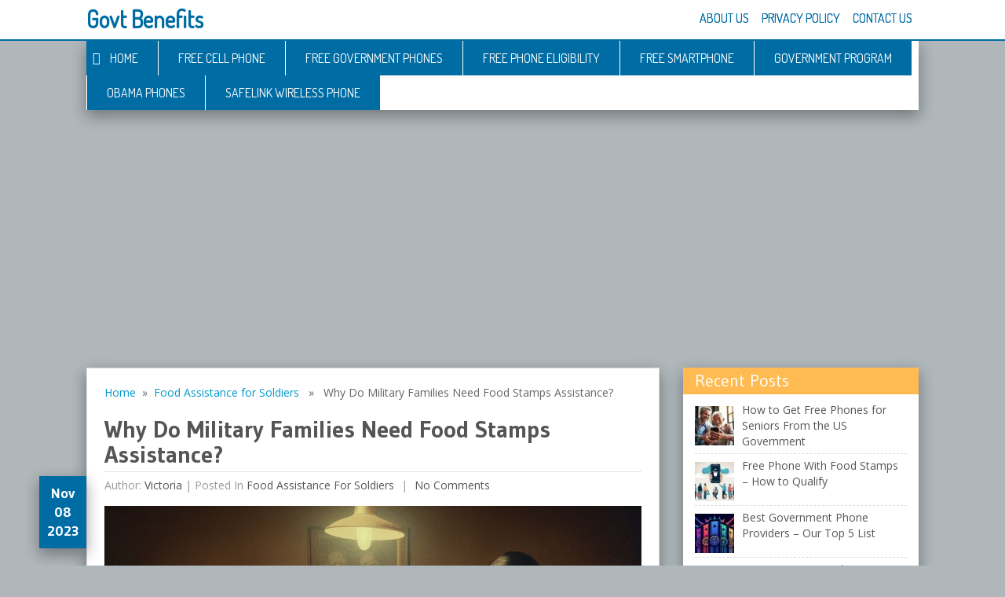

--- FILE ---
content_type: text/html; charset=UTF-8
request_url: https://govtbenefits.org/why-do-military-families-need-food-stamps-assistance/
body_size: 15229
content:
<!DOCTYPE html>
<html class="no-js" lang="en-US">
<head>
	<meta charset="UTF-8">
	<title>Why Do Military Families Need Food Stamps Assistance? - Govt Benefits</title>
	<!--iOS/android/handheld specific -->	
<link rel="apple-touch-icon" href="apple-touch-icon.png">
<meta name="viewport" content="width=device-width, initial-scale=1.0">
<meta name="apple-mobile-web-app-capable" content="yes">
<meta name="apple-mobile-web-app-status-bar-style" content="black">
	<link rel="pingback" href="https://govtbenefits.org/xmlrpc.php" />
			<!--[if lt IE 9]>
		<script src="https://html5shim.googlecode.com/svn/trunk/html5.js"></script>
	<![endif]-->
	<!--start fonts-->
<link href="https://fonts.googleapis.com/css?family=Dosis" rel="stylesheet" type="text/css">
<style type="text/css">
#navigation a {font-family: 'Dosis', sans-serif;}
</style>
<link href="https://fonts.googleapis.com/css?family=Gudea:400,700" rel="stylesheet" type="text/css">
<style type="text/css">
.title, h1,h2,h3,h4,h5,h6 { font-family: 'Gudea', sans-serif;}
</style>
<link href="https://fonts.googleapis.com/css?family=Open Sans:400,400italic,700,700italic" rel="stylesheet" type="text/css">
<style type="text/css">
body {font-family: 'Open Sans', sans-serif;}
</style>
<!--end fonts-->
<style type="text/css">
body {background-color:#f6f6f6;}
body {background-image:url(https://govtbenefits.org/wp-content/themes/nominal/images/pattern3.png);}
.mts-subscribe input[type="submit"], #navigation ul li li a:hover, .currenttext, .pagination a:hover, .reply a, #commentform input#submit, #searchform .sbutton, #tabber ul.tabs li a.selected, #tabber ul.tabs li.tab-recent-posts a.selected, .main-navigation, .metadate, .readMore a, #navigation ul li li:hover > a {background-color:#0099CC; }
.single_post a, a:hover, .textwidget a, #commentform a, .copyrights a:hover, a, .sidebar.c-4-12 a:hover, footer .widget li a:hover {color:#0099CC; }
.currenttext, .pagination a:hover { border-color:#0099CC; }
.bypostauthor {border: 1px solid #C7C7C7!important; background: #FAFAFA; }
</style>
	<meta name='robots' content='index, follow, max-image-preview:large, max-snippet:-1, max-video-preview:-1' />

	<!-- This site is optimized with the Yoast SEO plugin v21.5 - https://yoast.com/wordpress/plugins/seo/ -->
	<meta name="description" content="Discover the surprising truth behind why military families rely on food stamps. Uncover the hidden struggles and challenges they face." />
	<link rel="canonical" href="https://govtbenefits.org/why-do-military-families-need-food-stamps-assistance/" />
	<meta property="og:locale" content="en_US" />
	<meta property="og:type" content="article" />
	<meta property="og:title" content="Why Do Military Families Need Food Stamps Assistance? - Govt Benefits" />
	<meta property="og:description" content="Discover the surprising truth behind why military families rely on food stamps. Uncover the hidden struggles and challenges they face." />
	<meta property="og:url" content="https://govtbenefits.org/why-do-military-families-need-food-stamps-assistance/" />
	<meta property="og:site_name" content="Govt Benefits" />
	<meta property="article:published_time" content="2023-11-09T07:21:14+00:00" />
	<meta property="og:image" content="https://govtbenefits.org/wp-content/uploads/2023/11/c3f2607f-7616-4d94-9f0f-9c66e57c73ab.jpg" />
	<meta property="og:image:width" content="1024" />
	<meta property="og:image:height" content="1024" />
	<meta property="og:image:type" content="image/jpeg" />
	<meta name="author" content="Victoria" />
	<meta name="twitter:card" content="summary_large_image" />
	<meta name="twitter:label1" content="Written by" />
	<meta name="twitter:data1" content="Victoria" />
	<meta name="twitter:label2" content="Est. reading time" />
	<meta name="twitter:data2" content="7 minutes" />
	<script type="application/ld+json" class="yoast-schema-graph">{"@context":"https://schema.org","@graph":[{"@type":"WebPage","@id":"https://govtbenefits.org/why-do-military-families-need-food-stamps-assistance/","url":"https://govtbenefits.org/why-do-military-families-need-food-stamps-assistance/","name":"Why Do Military Families Need Food Stamps Assistance? - Govt Benefits","isPartOf":{"@id":"https://govtbenefits.org/#website"},"primaryImageOfPage":{"@id":"https://govtbenefits.org/why-do-military-families-need-food-stamps-assistance/#primaryimage"},"image":{"@id":"https://govtbenefits.org/why-do-military-families-need-food-stamps-assistance/#primaryimage"},"thumbnailUrl":"https://govtbenefits.org/wp-content/uploads/2023/11/c3f2607f-7616-4d94-9f0f-9c66e57c73ab.jpg","datePublished":"2023-11-09T07:21:14+00:00","dateModified":"2023-11-09T07:21:14+00:00","author":{"@id":"https://govtbenefits.org/#/schema/person/97506ff80a7aaccd8410156931028b0b"},"description":"Discover the surprising truth behind why military families rely on food stamps. Uncover the hidden struggles and challenges they face.","breadcrumb":{"@id":"https://govtbenefits.org/why-do-military-families-need-food-stamps-assistance/#breadcrumb"},"inLanguage":"en-US","potentialAction":[{"@type":"ReadAction","target":["https://govtbenefits.org/why-do-military-families-need-food-stamps-assistance/"]}]},{"@type":"ImageObject","inLanguage":"en-US","@id":"https://govtbenefits.org/why-do-military-families-need-food-stamps-assistance/#primaryimage","url":"https://govtbenefits.org/wp-content/uploads/2023/11/c3f2607f-7616-4d94-9f0f-9c66e57c73ab.jpg","contentUrl":"https://govtbenefits.org/wp-content/uploads/2023/11/c3f2607f-7616-4d94-9f0f-9c66e57c73ab.jpg","width":1024,"height":1024},{"@type":"BreadcrumbList","@id":"https://govtbenefits.org/why-do-military-families-need-food-stamps-assistance/#breadcrumb","itemListElement":[{"@type":"ListItem","position":1,"name":"Home","item":"https://govtbenefits.org/"},{"@type":"ListItem","position":2,"name":"Why Do Military Families Need Food Stamps Assistance?"}]},{"@type":"WebSite","@id":"https://govtbenefits.org/#website","url":"https://govtbenefits.org/","name":"Govt Benefits","description":"Top Resource on Government Benefits","potentialAction":[{"@type":"SearchAction","target":{"@type":"EntryPoint","urlTemplate":"https://govtbenefits.org/?s={search_term_string}"},"query-input":"required name=search_term_string"}],"inLanguage":"en-US"},{"@type":"Person","@id":"https://govtbenefits.org/#/schema/person/97506ff80a7aaccd8410156931028b0b","name":"Victoria","url":"https://govtbenefits.org/author/victoria/"}]}</script>
	<!-- / Yoast SEO plugin. -->


<link rel='dns-prefetch' href='//ajax.googleapis.com' />
<link rel="alternate" type="application/rss+xml" title="Govt Benefits &raquo; Feed" href="https://govtbenefits.org/feed/" />
<link rel="alternate" type="application/rss+xml" title="Govt Benefits &raquo; Comments Feed" href="https://govtbenefits.org/comments/feed/" />
<script type="text/javascript">
window._wpemojiSettings = {"baseUrl":"https:\/\/s.w.org\/images\/core\/emoji\/14.0.0\/72x72\/","ext":".png","svgUrl":"https:\/\/s.w.org\/images\/core\/emoji\/14.0.0\/svg\/","svgExt":".svg","source":{"concatemoji":"https:\/\/govtbenefits.org\/wp-includes\/js\/wp-emoji-release.min.js?ver=6.3.7"}};
/*! This file is auto-generated */
!function(i,n){var o,s,e;function c(e){try{var t={supportTests:e,timestamp:(new Date).valueOf()};sessionStorage.setItem(o,JSON.stringify(t))}catch(e){}}function p(e,t,n){e.clearRect(0,0,e.canvas.width,e.canvas.height),e.fillText(t,0,0);var t=new Uint32Array(e.getImageData(0,0,e.canvas.width,e.canvas.height).data),r=(e.clearRect(0,0,e.canvas.width,e.canvas.height),e.fillText(n,0,0),new Uint32Array(e.getImageData(0,0,e.canvas.width,e.canvas.height).data));return t.every(function(e,t){return e===r[t]})}function u(e,t,n){switch(t){case"flag":return n(e,"\ud83c\udff3\ufe0f\u200d\u26a7\ufe0f","\ud83c\udff3\ufe0f\u200b\u26a7\ufe0f")?!1:!n(e,"\ud83c\uddfa\ud83c\uddf3","\ud83c\uddfa\u200b\ud83c\uddf3")&&!n(e,"\ud83c\udff4\udb40\udc67\udb40\udc62\udb40\udc65\udb40\udc6e\udb40\udc67\udb40\udc7f","\ud83c\udff4\u200b\udb40\udc67\u200b\udb40\udc62\u200b\udb40\udc65\u200b\udb40\udc6e\u200b\udb40\udc67\u200b\udb40\udc7f");case"emoji":return!n(e,"\ud83e\udef1\ud83c\udffb\u200d\ud83e\udef2\ud83c\udfff","\ud83e\udef1\ud83c\udffb\u200b\ud83e\udef2\ud83c\udfff")}return!1}function f(e,t,n){var r="undefined"!=typeof WorkerGlobalScope&&self instanceof WorkerGlobalScope?new OffscreenCanvas(300,150):i.createElement("canvas"),a=r.getContext("2d",{willReadFrequently:!0}),o=(a.textBaseline="top",a.font="600 32px Arial",{});return e.forEach(function(e){o[e]=t(a,e,n)}),o}function t(e){var t=i.createElement("script");t.src=e,t.defer=!0,i.head.appendChild(t)}"undefined"!=typeof Promise&&(o="wpEmojiSettingsSupports",s=["flag","emoji"],n.supports={everything:!0,everythingExceptFlag:!0},e=new Promise(function(e){i.addEventListener("DOMContentLoaded",e,{once:!0})}),new Promise(function(t){var n=function(){try{var e=JSON.parse(sessionStorage.getItem(o));if("object"==typeof e&&"number"==typeof e.timestamp&&(new Date).valueOf()<e.timestamp+604800&&"object"==typeof e.supportTests)return e.supportTests}catch(e){}return null}();if(!n){if("undefined"!=typeof Worker&&"undefined"!=typeof OffscreenCanvas&&"undefined"!=typeof URL&&URL.createObjectURL&&"undefined"!=typeof Blob)try{var e="postMessage("+f.toString()+"("+[JSON.stringify(s),u.toString(),p.toString()].join(",")+"));",r=new Blob([e],{type:"text/javascript"}),a=new Worker(URL.createObjectURL(r),{name:"wpTestEmojiSupports"});return void(a.onmessage=function(e){c(n=e.data),a.terminate(),t(n)})}catch(e){}c(n=f(s,u,p))}t(n)}).then(function(e){for(var t in e)n.supports[t]=e[t],n.supports.everything=n.supports.everything&&n.supports[t],"flag"!==t&&(n.supports.everythingExceptFlag=n.supports.everythingExceptFlag&&n.supports[t]);n.supports.everythingExceptFlag=n.supports.everythingExceptFlag&&!n.supports.flag,n.DOMReady=!1,n.readyCallback=function(){n.DOMReady=!0}}).then(function(){return e}).then(function(){var e;n.supports.everything||(n.readyCallback(),(e=n.source||{}).concatemoji?t(e.concatemoji):e.wpemoji&&e.twemoji&&(t(e.twemoji),t(e.wpemoji)))}))}((window,document),window._wpemojiSettings);
</script>
<style type="text/css">
img.wp-smiley,
img.emoji {
	display: inline !important;
	border: none !important;
	box-shadow: none !important;
	height: 1em !important;
	width: 1em !important;
	margin: 0 0.07em !important;
	vertical-align: -0.1em !important;
	background: none !important;
	padding: 0 !important;
}
</style>
	<link rel='stylesheet' id='wp-block-library-css' href='https://govtbenefits.org/wp-includes/css/dist/block-library/style.min.css?ver=6.3.7' type='text/css' media='all' />
<style id='classic-theme-styles-inline-css' type='text/css'>
/*! This file is auto-generated */
.wp-block-button__link{color:#fff;background-color:#32373c;border-radius:9999px;box-shadow:none;text-decoration:none;padding:calc(.667em + 2px) calc(1.333em + 2px);font-size:1.125em}.wp-block-file__button{background:#32373c;color:#fff;text-decoration:none}
</style>
<style id='global-styles-inline-css' type='text/css'>
body{--wp--preset--color--black: #000000;--wp--preset--color--cyan-bluish-gray: #abb8c3;--wp--preset--color--white: #ffffff;--wp--preset--color--pale-pink: #f78da7;--wp--preset--color--vivid-red: #cf2e2e;--wp--preset--color--luminous-vivid-orange: #ff6900;--wp--preset--color--luminous-vivid-amber: #fcb900;--wp--preset--color--light-green-cyan: #7bdcb5;--wp--preset--color--vivid-green-cyan: #00d084;--wp--preset--color--pale-cyan-blue: #8ed1fc;--wp--preset--color--vivid-cyan-blue: #0693e3;--wp--preset--color--vivid-purple: #9b51e0;--wp--preset--gradient--vivid-cyan-blue-to-vivid-purple: linear-gradient(135deg,rgba(6,147,227,1) 0%,rgb(155,81,224) 100%);--wp--preset--gradient--light-green-cyan-to-vivid-green-cyan: linear-gradient(135deg,rgb(122,220,180) 0%,rgb(0,208,130) 100%);--wp--preset--gradient--luminous-vivid-amber-to-luminous-vivid-orange: linear-gradient(135deg,rgba(252,185,0,1) 0%,rgba(255,105,0,1) 100%);--wp--preset--gradient--luminous-vivid-orange-to-vivid-red: linear-gradient(135deg,rgba(255,105,0,1) 0%,rgb(207,46,46) 100%);--wp--preset--gradient--very-light-gray-to-cyan-bluish-gray: linear-gradient(135deg,rgb(238,238,238) 0%,rgb(169,184,195) 100%);--wp--preset--gradient--cool-to-warm-spectrum: linear-gradient(135deg,rgb(74,234,220) 0%,rgb(151,120,209) 20%,rgb(207,42,186) 40%,rgb(238,44,130) 60%,rgb(251,105,98) 80%,rgb(254,248,76) 100%);--wp--preset--gradient--blush-light-purple: linear-gradient(135deg,rgb(255,206,236) 0%,rgb(152,150,240) 100%);--wp--preset--gradient--blush-bordeaux: linear-gradient(135deg,rgb(254,205,165) 0%,rgb(254,45,45) 50%,rgb(107,0,62) 100%);--wp--preset--gradient--luminous-dusk: linear-gradient(135deg,rgb(255,203,112) 0%,rgb(199,81,192) 50%,rgb(65,88,208) 100%);--wp--preset--gradient--pale-ocean: linear-gradient(135deg,rgb(255,245,203) 0%,rgb(182,227,212) 50%,rgb(51,167,181) 100%);--wp--preset--gradient--electric-grass: linear-gradient(135deg,rgb(202,248,128) 0%,rgb(113,206,126) 100%);--wp--preset--gradient--midnight: linear-gradient(135deg,rgb(2,3,129) 0%,rgb(40,116,252) 100%);--wp--preset--font-size--small: 13px;--wp--preset--font-size--medium: 20px;--wp--preset--font-size--large: 36px;--wp--preset--font-size--x-large: 42px;--wp--preset--spacing--20: 0.44rem;--wp--preset--spacing--30: 0.67rem;--wp--preset--spacing--40: 1rem;--wp--preset--spacing--50: 1.5rem;--wp--preset--spacing--60: 2.25rem;--wp--preset--spacing--70: 3.38rem;--wp--preset--spacing--80: 5.06rem;--wp--preset--shadow--natural: 6px 6px 9px rgba(0, 0, 0, 0.2);--wp--preset--shadow--deep: 12px 12px 50px rgba(0, 0, 0, 0.4);--wp--preset--shadow--sharp: 6px 6px 0px rgba(0, 0, 0, 0.2);--wp--preset--shadow--outlined: 6px 6px 0px -3px rgba(255, 255, 255, 1), 6px 6px rgba(0, 0, 0, 1);--wp--preset--shadow--crisp: 6px 6px 0px rgba(0, 0, 0, 1);}:where(.is-layout-flex){gap: 0.5em;}:where(.is-layout-grid){gap: 0.5em;}body .is-layout-flow > .alignleft{float: left;margin-inline-start: 0;margin-inline-end: 2em;}body .is-layout-flow > .alignright{float: right;margin-inline-start: 2em;margin-inline-end: 0;}body .is-layout-flow > .aligncenter{margin-left: auto !important;margin-right: auto !important;}body .is-layout-constrained > .alignleft{float: left;margin-inline-start: 0;margin-inline-end: 2em;}body .is-layout-constrained > .alignright{float: right;margin-inline-start: 2em;margin-inline-end: 0;}body .is-layout-constrained > .aligncenter{margin-left: auto !important;margin-right: auto !important;}body .is-layout-constrained > :where(:not(.alignleft):not(.alignright):not(.alignfull)){max-width: var(--wp--style--global--content-size);margin-left: auto !important;margin-right: auto !important;}body .is-layout-constrained > .alignwide{max-width: var(--wp--style--global--wide-size);}body .is-layout-flex{display: flex;}body .is-layout-flex{flex-wrap: wrap;align-items: center;}body .is-layout-flex > *{margin: 0;}body .is-layout-grid{display: grid;}body .is-layout-grid > *{margin: 0;}:where(.wp-block-columns.is-layout-flex){gap: 2em;}:where(.wp-block-columns.is-layout-grid){gap: 2em;}:where(.wp-block-post-template.is-layout-flex){gap: 1.25em;}:where(.wp-block-post-template.is-layout-grid){gap: 1.25em;}.has-black-color{color: var(--wp--preset--color--black) !important;}.has-cyan-bluish-gray-color{color: var(--wp--preset--color--cyan-bluish-gray) !important;}.has-white-color{color: var(--wp--preset--color--white) !important;}.has-pale-pink-color{color: var(--wp--preset--color--pale-pink) !important;}.has-vivid-red-color{color: var(--wp--preset--color--vivid-red) !important;}.has-luminous-vivid-orange-color{color: var(--wp--preset--color--luminous-vivid-orange) !important;}.has-luminous-vivid-amber-color{color: var(--wp--preset--color--luminous-vivid-amber) !important;}.has-light-green-cyan-color{color: var(--wp--preset--color--light-green-cyan) !important;}.has-vivid-green-cyan-color{color: var(--wp--preset--color--vivid-green-cyan) !important;}.has-pale-cyan-blue-color{color: var(--wp--preset--color--pale-cyan-blue) !important;}.has-vivid-cyan-blue-color{color: var(--wp--preset--color--vivid-cyan-blue) !important;}.has-vivid-purple-color{color: var(--wp--preset--color--vivid-purple) !important;}.has-black-background-color{background-color: var(--wp--preset--color--black) !important;}.has-cyan-bluish-gray-background-color{background-color: var(--wp--preset--color--cyan-bluish-gray) !important;}.has-white-background-color{background-color: var(--wp--preset--color--white) !important;}.has-pale-pink-background-color{background-color: var(--wp--preset--color--pale-pink) !important;}.has-vivid-red-background-color{background-color: var(--wp--preset--color--vivid-red) !important;}.has-luminous-vivid-orange-background-color{background-color: var(--wp--preset--color--luminous-vivid-orange) !important;}.has-luminous-vivid-amber-background-color{background-color: var(--wp--preset--color--luminous-vivid-amber) !important;}.has-light-green-cyan-background-color{background-color: var(--wp--preset--color--light-green-cyan) !important;}.has-vivid-green-cyan-background-color{background-color: var(--wp--preset--color--vivid-green-cyan) !important;}.has-pale-cyan-blue-background-color{background-color: var(--wp--preset--color--pale-cyan-blue) !important;}.has-vivid-cyan-blue-background-color{background-color: var(--wp--preset--color--vivid-cyan-blue) !important;}.has-vivid-purple-background-color{background-color: var(--wp--preset--color--vivid-purple) !important;}.has-black-border-color{border-color: var(--wp--preset--color--black) !important;}.has-cyan-bluish-gray-border-color{border-color: var(--wp--preset--color--cyan-bluish-gray) !important;}.has-white-border-color{border-color: var(--wp--preset--color--white) !important;}.has-pale-pink-border-color{border-color: var(--wp--preset--color--pale-pink) !important;}.has-vivid-red-border-color{border-color: var(--wp--preset--color--vivid-red) !important;}.has-luminous-vivid-orange-border-color{border-color: var(--wp--preset--color--luminous-vivid-orange) !important;}.has-luminous-vivid-amber-border-color{border-color: var(--wp--preset--color--luminous-vivid-amber) !important;}.has-light-green-cyan-border-color{border-color: var(--wp--preset--color--light-green-cyan) !important;}.has-vivid-green-cyan-border-color{border-color: var(--wp--preset--color--vivid-green-cyan) !important;}.has-pale-cyan-blue-border-color{border-color: var(--wp--preset--color--pale-cyan-blue) !important;}.has-vivid-cyan-blue-border-color{border-color: var(--wp--preset--color--vivid-cyan-blue) !important;}.has-vivid-purple-border-color{border-color: var(--wp--preset--color--vivid-purple) !important;}.has-vivid-cyan-blue-to-vivid-purple-gradient-background{background: var(--wp--preset--gradient--vivid-cyan-blue-to-vivid-purple) !important;}.has-light-green-cyan-to-vivid-green-cyan-gradient-background{background: var(--wp--preset--gradient--light-green-cyan-to-vivid-green-cyan) !important;}.has-luminous-vivid-amber-to-luminous-vivid-orange-gradient-background{background: var(--wp--preset--gradient--luminous-vivid-amber-to-luminous-vivid-orange) !important;}.has-luminous-vivid-orange-to-vivid-red-gradient-background{background: var(--wp--preset--gradient--luminous-vivid-orange-to-vivid-red) !important;}.has-very-light-gray-to-cyan-bluish-gray-gradient-background{background: var(--wp--preset--gradient--very-light-gray-to-cyan-bluish-gray) !important;}.has-cool-to-warm-spectrum-gradient-background{background: var(--wp--preset--gradient--cool-to-warm-spectrum) !important;}.has-blush-light-purple-gradient-background{background: var(--wp--preset--gradient--blush-light-purple) !important;}.has-blush-bordeaux-gradient-background{background: var(--wp--preset--gradient--blush-bordeaux) !important;}.has-luminous-dusk-gradient-background{background: var(--wp--preset--gradient--luminous-dusk) !important;}.has-pale-ocean-gradient-background{background: var(--wp--preset--gradient--pale-ocean) !important;}.has-electric-grass-gradient-background{background: var(--wp--preset--gradient--electric-grass) !important;}.has-midnight-gradient-background{background: var(--wp--preset--gradient--midnight) !important;}.has-small-font-size{font-size: var(--wp--preset--font-size--small) !important;}.has-medium-font-size{font-size: var(--wp--preset--font-size--medium) !important;}.has-large-font-size{font-size: var(--wp--preset--font-size--large) !important;}.has-x-large-font-size{font-size: var(--wp--preset--font-size--x-large) !important;}
.wp-block-navigation a:where(:not(.wp-element-button)){color: inherit;}
:where(.wp-block-post-template.is-layout-flex){gap: 1.25em;}:where(.wp-block-post-template.is-layout-grid){gap: 1.25em;}
:where(.wp-block-columns.is-layout-flex){gap: 2em;}:where(.wp-block-columns.is-layout-grid){gap: 2em;}
.wp-block-pullquote{font-size: 1.5em;line-height: 1.6;}
</style>
<link rel='stylesheet' id='contact-form-7-css' href='https://govtbenefits.org/wp-content/plugins/contact-form-7/includes/css/styles.css?ver=5.1.7' type='text/css' media='all' />
<link rel='stylesheet' id='wpfp-public-style-css' href='https://govtbenefits.org/wp-content/plugins/featured-post-creative/assets/css/wpfp-public.css?ver=1.1.4' type='text/css' media='all' />
<link rel='stylesheet' id='sow-carousel-basic-css' href='https://govtbenefits.org/wp-content/plugins/so-widgets-bundle/widgets/post-carousel/css/style.css?ver=1.16.0' type='text/css' media='all' />
<link rel='stylesheet' id='sow-post-carousel-default-971e41e9e54d-css' href='https://govtbenefits.org/wp-content/uploads/siteorigin-widgets/sow-post-carousel-default-971e41e9e54d.css?ver=6.3.7' type='text/css' media='all' />
<link rel='stylesheet' id='wp-date-remover-css' href='https://govtbenefits.org/wp-content/plugins/wp-date-remover/public/css/wp-date-remover-public.css?ver=1.0.0' type='text/css' media='all' />
<link rel='stylesheet' id='parent-style-css' href='https://govtbenefits.org/wp-content/themes/nominal/style.css?ver=6.3.7' type='text/css' media='all' />
<link rel='stylesheet' id='child-style-css' href='https://govtbenefits.org/wp-content/themes/nominal-child/style.css?ver=1.0.0' type='text/css' media='all' />
<link rel='stylesheet' id='prettyPhoto-css' href='https://govtbenefits.org/wp-content/themes/nominal/css/prettyPhoto.css?ver=6.3.7' type='text/css' media='all' />
<link rel='stylesheet' id='recent-posts-widget-with-thumbnails-public-style-css' href='https://govtbenefits.org/wp-content/plugins/recent-posts-widget-with-thumbnails/public.css?ver=6.7.0' type='text/css' media='all' />
<script>if (document.location.protocol != "https:") {document.location = document.URL.replace(/^http:/i, "https:");}</script><script type='text/javascript' src='//ajax.googleapis.com/ajax/libs/jquery/1.8.3/jquery.min.js?ver=1.7.1' id='jquery-js'></script>
<script type='text/javascript' src='https://govtbenefits.org/wp-content/plugins/so-widgets-bundle/js/jquery.touchSwipe.min.js?ver=1.6.6' id='touch-swipe-js'></script>
<script type='text/javascript' src='https://govtbenefits.org/wp-content/plugins/wp-date-remover/public/js/wp-date-remover-public.js?ver=1.0.0' id='wp-date-remover-js'></script>
<script type='text/javascript' src='//ajax.googleapis.com/ajax/libs/jqueryui/1.9.2/jquery-ui.min.js?ver=1.8.16' id='jquery-ui-js'></script>
<script type='text/javascript' src='https://govtbenefits.org/wp-content/themes/nominal/js/modernizr.min.js?ver=6.3.7' id='modernizr-js'></script>
<script type='text/javascript' src='https://govtbenefits.org/wp-content/themes/nominal/js/customscript.js?ver=6.3.7' id='customscript-js'></script>
<script type='text/javascript' src='https://govtbenefits.org/wp-content/themes/nominal/js/jquery.prettyPhoto.js?ver=6.3.7' id='prettyPhoto-js'></script>
<link rel="https://api.w.org/" href="https://govtbenefits.org/wp-json/" /><link rel="alternate" type="application/json" href="https://govtbenefits.org/wp-json/wp/v2/posts/1000" /><link rel="EditURI" type="application/rsd+xml" title="RSD" href="https://govtbenefits.org/xmlrpc.php?rsd" />
<!--Theme by MyThemeShop.com-->
<link rel='shortlink' href='https://govtbenefits.org/?p=1000' />
<link rel="alternate" type="application/json+oembed" href="https://govtbenefits.org/wp-json/oembed/1.0/embed?url=https%3A%2F%2Fgovtbenefits.org%2Fwhy-do-military-families-need-food-stamps-assistance%2F" />
<link rel="alternate" type="text/xml+oembed" href="https://govtbenefits.org/wp-json/oembed/1.0/embed?url=https%3A%2F%2Fgovtbenefits.org%2Fwhy-do-military-families-need-food-stamps-assistance%2F&#038;format=xml" />
		<script type="text/javascript">
			var _statcounter = _statcounter || [];
			_statcounter.push({"tags": {"author": "Victoria"}});
		</script>
		</head>
<body data-rsssl=1 id="blog" class="post-template-default single single-post postid-1000 single-format-standard main cat-210-id">
	<header class="main-header">
		<div class="main-navigation">
			<nav id="navigation">
																<h2 id="logo">
								<a href="https://govtbenefits.org">Govt Benefits</a>
							</h2><!-- END #logo -->
																		<ul id="menu-menu" class="menu"><li id="menu-item-12" class="menu-item menu-item-type-post_type menu-item-object-page menu-item-12"><a href="https://govtbenefits.org/about-us/">About Us</a></li>
<li id="menu-item-11" class="menu-item menu-item-type-post_type menu-item-object-page menu-item-privacy-policy menu-item-11"><a rel="privacy-policy" href="https://govtbenefits.org/privacy-policy/">Privacy Policy</a></li>
<li id="menu-item-13" class="menu-item menu-item-type-post_type menu-item-object-page menu-item-13"><a href="https://govtbenefits.org/contact-us/">Contact Us</a></li>
</ul>				<!--#nav-primary-->
			</nav>
		</div>
		<div class="secondary-navigation">
			<nav id="navigation" >
									<ul id="menu-menu2" class="menu"><li id="menu-item-15" class="home_menu menu-item menu-item-type-custom menu-item-object-custom menu-item-home menu-item-15"><a href="https://govtbenefits.org">Home</a></li>
<li id="menu-item-39" class="menu-item menu-item-type-taxonomy menu-item-object-category menu-item-39"><a href="https://govtbenefits.org/category/free-cell-phone/">Free Cell Phone</a></li>
<li id="menu-item-40" class="menu-item menu-item-type-taxonomy menu-item-object-category menu-item-40"><a href="https://govtbenefits.org/category/free-government-phones/">Free Government Phones</a></li>
<li id="menu-item-41" class="menu-item menu-item-type-taxonomy menu-item-object-category menu-item-41"><a href="https://govtbenefits.org/category/free-phone-eligibility/">Free Phone Eligibility</a></li>
<li id="menu-item-42" class="menu-item menu-item-type-taxonomy menu-item-object-category menu-item-42"><a href="https://govtbenefits.org/category/free-smartphone/">Free Smartphone</a></li>
<li id="menu-item-43" class="menu-item menu-item-type-taxonomy menu-item-object-category menu-item-43"><a href="https://govtbenefits.org/category/government-program/">Government Program</a></li>
<li id="menu-item-44" class="menu-item menu-item-type-taxonomy menu-item-object-category menu-item-44"><a href="https://govtbenefits.org/category/obama-phones/">Obama Phones</a></li>
<li id="menu-item-45" class="menu-item menu-item-type-taxonomy menu-item-object-category menu-item-45"><a href="https://govtbenefits.org/category/safelink-wireless-phone/">Safelink Wireless Phone</a></li>
</ul>							</nav>
		</div>	
	</header>
<div class="main-container"><div id="page" class="single">
	<div class="content">
		<div class='code-block code-block-3' style='margin: 8px 0; clear: both;'>
<script async src="//pagead2.googlesyndication.com/pagead/js/adsbygoogle.js"></script>
<!-- Responsive -->
<ins class="adsbygoogle"
     style="display:block"
     data-ad-client="ca-pub-9131125886153767"
     data-ad-slot="3149152308"
     data-ad-format="auto"></ins>
<script>
(adsbygoogle = window.adsbygoogle || []).push({});
</script></div>
			<article class="article">
				<div id="content_box">
					<div class="single_post">
						<div id="content_bg" class="singleCon">
															<div class="breadcrumb"><a href="https://govtbenefits.org">Home</a>&nbsp;&nbsp;&#187;&nbsp;&nbsp;<a href="https://govtbenefits.org/category/food-assistance-for-soldiers/" rel="nofollow">Food Assistance for Soldiers</a> &nbsp;&nbsp;&#187;&nbsp;&nbsp; Why Do Military Families Need Food Stamps Assistance?</div>
														<header>
								<h1 class="title single-title">Why Do Military Families Need Food Stamps Assistance?</h1>
																	<div class="tablePost">Author: <a href="https://govtbenefits.org/author/victoria/" title="Posts by Victoria" rel="author">Victoria</a> | <span class="metadate"><div class="post_date"><div class="month">Nov</div><div class="day">08</div><div class="year">2023</div></div></span> <span class="thecategories">Posted in <a href="https://govtbenefits.org/category/food-assistance-for-soldiers/" rel="nofollow">Food Assistance for Soldiers</a></span> <span class="thecomment"><a href="https://govtbenefits.org/why-do-military-families-need-food-stamps-assistance/#respond"> No comments</a></span></div>
															</header><!--.headline_area-->
							<div class="single_post_thumb">
								<img class="single_post_thumb_img" src="https://govtbenefits.org/wp-content/uploads/2023/11/c3f2607f-7616-4d94-9f0f-9c66e57c73ab.jpg" alt="Why Do Military Families Need Food Stamps Assistance?">							</div>
							<div id="post-1000" class="g post post-1000 type-post status-publish format-standard has-post-thumbnail hentry category-food-assistance-for-soldiers cat-210-id has_thumb">
								<div class="post-single-content box mark-links">
															
									<p>Do you know that even military families struggle to put food on the table?</p>
<p>It may come as a surprise, but the truth is that many military families rely on food stamps assistance to make ends meet. With low pay, frequent relocations, and the high cost of living in certain areas, these families face unique challenges. Additionally, limited job opportunities for spouses and unexpected financial burdens further compound their difficulties.</p>
<p>In this article, we will explore the reasons why military families need food stamps assistance.</p><div class='code-block code-block-1' style='margin: 8px 0; clear: both;'>
<script async src="//pagead2.googlesyndication.com/pagead/js/adsbygoogle.js"></script>
<!-- 300x250 -->
<ins class="adsbygoogle"
     style="display:inline-block;width:300px;height:250px"
     data-ad-client="ca-pub-9131125886153767"
     data-ad-slot="4981108721"></ins>
<script>
(adsbygoogle = window.adsbygoogle || []).push({});
</script></div>

<h2>Key Takeaways</h2>
<ul>
<li>Low pay and financial struggles are common among military families, with about 23% of active duty service members relying on food assistance programs.</li>
<li>Frequent relocations and instability make it difficult for military spouses to establish stable careers and can lead to the need for food stamps assistance.</li>
<li>The high cost of living in certain areas, driven by housing expenses and the cost of necessities, poses a financial challenge for military families.</li>
<li>Limited job opportunities for military spouses, due to constant relocations and occupational licensing barriers, contribute to the need for food stamps assistance.</li>
</ul>
<h2>Low Pay and Financial Struggles</h2>
<p>You may wonder why military families need food stamps assistance, and one of the main reasons is the low pay and financial struggles they face. Serving in the military is a noble and patriotic duty, but it often comes with financial challenges. Despite the perception that military personnel receive generous compensation, the reality is quite different. Many military families are living paycheck to paycheck, struggling to make ends meet.</p>
<p>According to a report by the Government Accountability Office, about 23% of active duty service members rely on food assistance programs such as the Supplemental Nutrition Assistance Program (SNAP). These families aren&#8217;t lazy or irresponsible; they&#8217;re simply not earning enough to cover their basic needs. The average starting salary for an enlisted service member is around $20,000 per year, which is significantly lower than the national average.</p>
<p>The low pay is especially problematic for junior enlisted members who&#8217;ve families to support. The cost of living in certain areas, especially near military bases, can be high, leaving little room for discretionary spending. This financial strain can lead to increased stress and anxiety, impacting the overall well-being of military families.</p>
<p>In addition to low pay, military families also face frequent relocations and instability, which will be discussed in the next section. Despite their sacrifices and commitment to our country, many military families find themselves in need of food stamps assistance due to the financial challenges they encounter.</p><div class='code-block code-block-1' style='margin: 8px 0; clear: both;'>
<script async src="//pagead2.googlesyndication.com/pagead/js/adsbygoogle.js"></script>
<!-- 300x250 -->
<ins class="adsbygoogle"
     style="display:inline-block;width:300px;height:250px"
     data-ad-client="ca-pub-9131125886153767"
     data-ad-slot="4981108721"></ins>
<script>
(adsbygoogle = window.adsbygoogle || []).push({});
</script></div>

<h2>Frequent Relocations and Instability</h2>
<p>Military families experience frequent relocations and face instability throughout their service. These constant moves can have a significant impact on their financial stability and overall well-being. Here are some reasons why frequent relocations and instability can lead to food stamps assistance for military families:</p>
<ul>
<li>Limited job opportunities: Moving frequently makes it difficult for military spouses to establish a stable career. They often have to leave their jobs and start over in a new location, facing unemployment or underemployment. This can result in a loss of income and increased reliance on government assistance programs.</li>
<li>Housing challenges: Finding affordable and suitable housing in new locations can be a challenge for military families. The high cost of housing in certain areas, coupled with limited availability, can strain their budgets and make it harder to afford nutritious food for their families.</li>
<li>Disruption of support networks: Frequent relocations can disrupt the social support networks that military families rely on. They may have to leave behind friends, family, and community resources that provide assistance during tough times. The loss of these support systems can leave military families feeling isolated and more reliant on food stamps.</li>
</ul>
<p>The frequent relocations and instability faced by military families contribute to their need for food stamps assistance. However, this isn&#8217;t the only factor that impacts their financial situation. Another significant challenge is the high cost of living in certain areas, which will be discussed in the next section.</p>
<h2>High Cost of Living in Certain Areas</h2>
<p>Moving frequently and facing instability can also lead to another financial challenge for military families &#8211; the high cost of living in certain areas. While the military provides housing allowances to help offset the cost of housing, these allowances may not always align with the actual cost of living in specific regions. As a result, military families often find themselves struggling to make ends meet in areas where the cost of housing, groceries, and other daily expenses are significantly higher than average.</p>
<p>One of the primary reasons for the high cost of living in certain areas is the demand for housing. Military bases are often located near major cities or in areas with limited housing options. This increased demand drives up the prices of homes and rental properties, making it difficult for military families to find affordable housing. Additionally, the cost of groceries and other necessities can be higher in these areas due to limited competition and increased transportation costs.</p>
<p>Furthermore, military families often face additional expenses related to their service, such as frequent moves and deployment. These expenses can include the cost of moving belongings, finding temporary housing during transitions, and maintaining two households during deployments. These financial burdens can further strain military families&#8217; budgets and make it challenging to meet their basic needs.</p>
<h2>Limited Job Opportunities for Spouses</h2>
<p>Do military spouses face limited job opportunities due to frequent relocations? Absolutely. The nature of military life often requires families to move frequently, making it challenging for spouses to establish stable careers. Here are three reasons why limited job opportunities for military spouses are a significant concern:</p>
<ul>
<li>Constant relocations: Military families typically move every few years, sometimes even more frequently. This constant uprooting makes it difficult for spouses to find and maintain employment in a particular location. They may have to leave behind jobs they&#8217;ve just started or struggle to find new positions each time they relocate.</li>
<li>Occupational licensing barriers: Many professions require specific state licenses or certifications, which can be challenging for military spouses to obtain due to varying state requirements. This creates barriers to employment and forces spouses to apply for new licenses or certifications every time they move to a new state.</li>
<li>Employer bias: Some employers may be hesitant to hire military spouses because they anticipate that these individuals will leave the job within a few years. This bias can limit job opportunities for spouses and make it harder for them to secure meaningful employment.</li>
</ul>
<p>These obstacles contribute to the limited job opportunities that military spouses face, making it crucial for support systems and policies to be in place to address their unique challenges.</p>
<h2>Unexpected Financial Burdens and Emergencies</h2>
<p>Facing constant relocations and limited job opportunities, military spouses often find themselves burdened by unexpected financial hardships and emergencies. These challenges can arise due to a variety of reasons, including medical emergencies, car repairs, or unexpected home maintenance expenses. With frequent moves and the need to establish new support systems each time, military families may not have access to the same resources as civilian families, making it even more difficult for them to handle unexpected financial burdens.</p>
<p>The lifestyle of military families often requires them to adapt quickly to new environments, which can lead to increased stress and financial strain. Relocations can disrupt spouses&#8217; employment, causing gaps in income and difficulty finding new jobs in unfamiliar locations. It can be challenging for military spouses to maintain a stable career, build seniority, or accumulate retirement benefits when they&#8217;re constantly moving.</p><div class='code-block code-block-1' style='margin: 8px 0; clear: both;'>
<script async src="//pagead2.googlesyndication.com/pagead/js/adsbygoogle.js"></script>
<!-- 300x250 -->
<ins class="adsbygoogle"
     style="display:inline-block;width:300px;height:250px"
     data-ad-client="ca-pub-9131125886153767"
     data-ad-slot="4981108721"></ins>
<script>
(adsbygoogle = window.adsbygoogle || []).push({});
</script></div>

<p>Additionally, military families face the risk of unexpected deployments or extended training periods, which can further strain their finances. When a service member is deployed, the spouse may have to cover additional expenses, such as childcare or transportation, on a reduced income. These circumstances can lead to financial instability and make it difficult for military families to meet their basic needs.</p>
<h2>Frequently Asked Questions</h2>
<h3>How Does the Low Pay and Financial Struggles of Military Families Contribute to Their Need for Food Stamps Assistance?</h3>
<p>The low pay and financial struggles of military families contribute to their need for food stamps assistance. They face unique challenges due to frequent moves and difficulty finding employment for spouses.</p>
<h3>What Are Some Challenges Military Families Face Due to Frequent Relocations and Instability, and How Does This Impact Their Ability to Afford Food?</h3>
<p>Frequent relocations and instability pose challenges for military families, impacting their ability to afford food. These challenges include high moving costs, limited job opportunities for spouses, and difficulty accessing affordable housing and childcare.</p>
<h3>How Does the High Cost of Living in Certain Areas Affect Military Families and Their Need for Food Stamps Assistance?</h3>
<p>Living in high-cost areas can strain your budget, making it harder to afford necessities like food. This can lead some military families to seek assistance through programs like food stamps to meet their basic needs.</p><div class='code-block code-block-1' style='margin: 8px 0; clear: both;'>
<script async src="//pagead2.googlesyndication.com/pagead/js/adsbygoogle.js"></script>
<!-- 300x250 -->
<ins class="adsbygoogle"
     style="display:inline-block;width:300px;height:250px"
     data-ad-client="ca-pub-9131125886153767"
     data-ad-slot="4981108721"></ins>
<script>
(adsbygoogle = window.adsbygoogle || []).push({});
</script></div>

<h3>What Are Some Reasons Why Military Spouses Face Limited Job Opportunities, and How Does This Contribute to the Need for Food Stamps Assistance?</h3>
<p>Limited job opportunities for military spouses contribute to the need for food stamps assistance. The difficulty in finding employment often leads to financial strain, making it harder to afford basic necessities like food.</p>
<h3>What Are Some Common Unexpected Financial Burdens and Emergencies That Military Families May Face, and How Does This Lead to Their Reliance on Food Stamps Assistance?</h3>
<p>Military families face unexpected financial burdens like medical emergencies and car repairs. These expenses can lead to a reliance on food stamps assistance.</p>
<div class='code-block code-block-2' style='margin: 8px 0; clear: both;'>
<script async src="//pagead2.googlesyndication.com/pagead/js/adsbygoogle.js"></script>
<!-- LinkAds200x90 -->
<ins class="adsbygoogle"
     style="display:inline-block;width:200px;height:90px"
     data-ad-client="ca-pub-9131125886153767"
     data-ad-slot="1397086936"></ins>
<script>
(adsbygoogle = window.adsbygoogle || []).push({});
</script>
</div>
																		 
																			<div class="tags"></div>
																		<!--Shareit-->
								</div>
							</div>
						</div><!--.post-content box mark-links-->
							
						<div id="content_bg" class="singleCon" style="border-top:none;"><div class="related-posts"><h4>Related Posts</h4><ul>							<li class="">
								<a rel="nofollow" class="relatedthumb" href="https://govtbenefits.org/what-do-military-families-need-to-know-about-snap/" rel="bookmark" title="What Do Military Families Need to Know About SNAP?">
									<span class="rthumb">
										<div class="clear"></div>	
																					<img width="140" height="140" src="https://govtbenefits.org/wp-content/uploads/2023/11/17ba9d02-33a9-4d64-931f-a3f121848f78-140x140.jpg" class="attachment-related size-related wp-post-image" alt="" decoding="async" title="" srcset="https://govtbenefits.org/wp-content/uploads/2023/11/17ba9d02-33a9-4d64-931f-a3f121848f78-140x140.jpg 140w, https://govtbenefits.org/wp-content/uploads/2023/11/17ba9d02-33a9-4d64-931f-a3f121848f78-300x300.jpg 300w, https://govtbenefits.org/wp-content/uploads/2023/11/17ba9d02-33a9-4d64-931f-a3f121848f78-150x150.jpg 150w, https://govtbenefits.org/wp-content/uploads/2023/11/17ba9d02-33a9-4d64-931f-a3f121848f78-768x768.jpg 768w, https://govtbenefits.org/wp-content/uploads/2023/11/17ba9d02-33a9-4d64-931f-a3f121848f78-50x50.jpg 50w, https://govtbenefits.org/wp-content/uploads/2023/11/17ba9d02-33a9-4d64-931f-a3f121848f78.jpg 1024w" sizes="(max-width: 140px) 100vw, 140px" />		
																			</span>
								</a>
								<a class="relatedthumb" href="https://govtbenefits.org/what-do-military-families-need-to-know-about-snap/" rel="bookmark" title="What Do Military Families Need to Know About SNAP?">What Do Military Families Need to Know About SNAP?</a>
							</li>
														<li class="">
								<a rel="nofollow" class="relatedthumb" href="https://govtbenefits.org/food-stamps-for-military-families-a-12-point-guide/" rel="bookmark" title="Food Stamps for Military Families: A 12-Point Guide">
									<span class="rthumb">
										<div class="clear"></div>	
																					<img width="140" height="140" src="https://govtbenefits.org/wp-content/uploads/2023/11/b3a82436-ee43-4f1a-88d8-7705cf99efe5-140x140.jpg" class="attachment-related size-related wp-post-image" alt="" decoding="async" title="" srcset="https://govtbenefits.org/wp-content/uploads/2023/11/b3a82436-ee43-4f1a-88d8-7705cf99efe5-140x140.jpg 140w, https://govtbenefits.org/wp-content/uploads/2023/11/b3a82436-ee43-4f1a-88d8-7705cf99efe5-300x300.jpg 300w, https://govtbenefits.org/wp-content/uploads/2023/11/b3a82436-ee43-4f1a-88d8-7705cf99efe5-150x150.jpg 150w, https://govtbenefits.org/wp-content/uploads/2023/11/b3a82436-ee43-4f1a-88d8-7705cf99efe5-768x768.jpg 768w, https://govtbenefits.org/wp-content/uploads/2023/11/b3a82436-ee43-4f1a-88d8-7705cf99efe5-50x50.jpg 50w, https://govtbenefits.org/wp-content/uploads/2023/11/b3a82436-ee43-4f1a-88d8-7705cf99efe5.jpg 1024w" sizes="(max-width: 140px) 100vw, 140px" />		
																			</span>
								</a>
								<a class="relatedthumb" href="https://govtbenefits.org/food-stamps-for-military-families-a-12-point-guide/" rel="bookmark" title="Food Stamps for Military Families: A 12-Point Guide">Food Stamps for Military Families: A 12-Point Guide</a>
							</li>
														<li class="">
								<a rel="nofollow" class="relatedthumb" href="https://govtbenefits.org/securing-snap-benefits-for-military-families-a-guide/" rel="bookmark" title="Securing SNAP Benefits for Military Families: A Guide">
									<span class="rthumb">
										<div class="clear"></div>	
																					<img width="140" height="140" src="https://govtbenefits.org/wp-content/uploads/2023/11/3f0ebc69-b729-47de-8954-9b10d5be5c1e-140x140.jpg" class="attachment-related size-related wp-post-image" alt="" decoding="async" title="" srcset="https://govtbenefits.org/wp-content/uploads/2023/11/3f0ebc69-b729-47de-8954-9b10d5be5c1e-140x140.jpg 140w, https://govtbenefits.org/wp-content/uploads/2023/11/3f0ebc69-b729-47de-8954-9b10d5be5c1e-300x300.jpg 300w, https://govtbenefits.org/wp-content/uploads/2023/11/3f0ebc69-b729-47de-8954-9b10d5be5c1e-150x150.jpg 150w, https://govtbenefits.org/wp-content/uploads/2023/11/3f0ebc69-b729-47de-8954-9b10d5be5c1e-768x768.jpg 768w, https://govtbenefits.org/wp-content/uploads/2023/11/3f0ebc69-b729-47de-8954-9b10d5be5c1e-50x50.jpg 50w, https://govtbenefits.org/wp-content/uploads/2023/11/3f0ebc69-b729-47de-8954-9b10d5be5c1e.jpg 1024w" sizes="(max-width: 140px) 100vw, 140px" />		
																			</span>
								</a>
								<a class="relatedthumb" href="https://govtbenefits.org/securing-snap-benefits-for-military-families-a-guide/" rel="bookmark" title="Securing SNAP Benefits for Military Families: A Guide">Securing SNAP Benefits for Military Families: A Guide</a>
							</li>
														<li class="last">
								<a rel="nofollow" class="relatedthumb" href="https://govtbenefits.org/why-are-military-families-eligible-for-food-stamps/" rel="bookmark" title="Why Are Military Families Eligible for Food Stamps?">
									<span class="rthumb">
										<div class="clear"></div>	
																					<img width="140" height="140" src="https://govtbenefits.org/wp-content/uploads/2023/11/f0a8ce2b-a4cf-440b-a876-23b8db31961d-140x140.jpg" class="attachment-related size-related wp-post-image" alt="" decoding="async" title="" loading="lazy" srcset="https://govtbenefits.org/wp-content/uploads/2023/11/f0a8ce2b-a4cf-440b-a876-23b8db31961d-140x140.jpg 140w, https://govtbenefits.org/wp-content/uploads/2023/11/f0a8ce2b-a4cf-440b-a876-23b8db31961d-300x300.jpg 300w, https://govtbenefits.org/wp-content/uploads/2023/11/f0a8ce2b-a4cf-440b-a876-23b8db31961d-150x150.jpg 150w, https://govtbenefits.org/wp-content/uploads/2023/11/f0a8ce2b-a4cf-440b-a876-23b8db31961d-768x768.jpg 768w, https://govtbenefits.org/wp-content/uploads/2023/11/f0a8ce2b-a4cf-440b-a876-23b8db31961d-50x50.jpg 50w, https://govtbenefits.org/wp-content/uploads/2023/11/f0a8ce2b-a4cf-440b-a876-23b8db31961d.jpg 1024w" sizes="(max-width: 140px) 100vw, 140px" />		
																			</span>
								</a>
								<a class="relatedthumb" href="https://govtbenefits.org/why-are-military-families-eligible-for-food-stamps/" rel="bookmark" title="Why Are Military Families Eligible for Food Stamps?">Why Are Military Families Eligible for Food Stamps?</a>
							</li>
							</ul></div></div>							<!-- .related-posts -->	
												  
					</div><!--.g post-->
					<!-- You can start editing here. -->
		<!-- If comments are closed. -->
		<p class="nocomments"></p>
					</div>
			</article>
				<aside class="sidebar c-4-12">
	<div id="sidebars" class="g">
		<div class="sidebar">
			<ul class="sidebar_list">
				<li id="recent-posts-widget-with-thumbnails" class="widget widget-sidebar"><div id="rpwwt-recent-posts-widget-with-thumbnails-2" class="rpwwt-widget">
	<h3>Recent Posts</h3>	<ul>
			<li><a href="https://govtbenefits.org/how-to-get-free-phones-for-seniors-from-the-us-government/"><img width="50" height="50" src="https://govtbenefits.org/wp-content/uploads/2023/01/cf80154e-2781-465a-8b89-efd32bfe236d-50x50.jpg" class="attachment-50x50 size-50x50 wp-post-image" alt="" decoding="async" loading="lazy" srcset="https://govtbenefits.org/wp-content/uploads/2023/01/cf80154e-2781-465a-8b89-efd32bfe236d-50x50.jpg 50w, https://govtbenefits.org/wp-content/uploads/2023/01/cf80154e-2781-465a-8b89-efd32bfe236d-300x300.jpg 300w, https://govtbenefits.org/wp-content/uploads/2023/01/cf80154e-2781-465a-8b89-efd32bfe236d-150x150.jpg 150w, https://govtbenefits.org/wp-content/uploads/2023/01/cf80154e-2781-465a-8b89-efd32bfe236d-768x768.jpg 768w, https://govtbenefits.org/wp-content/uploads/2023/01/cf80154e-2781-465a-8b89-efd32bfe236d-140x140.jpg 140w, https://govtbenefits.org/wp-content/uploads/2023/01/cf80154e-2781-465a-8b89-efd32bfe236d.jpg 1024w" sizes="(max-width: 50px) 100vw, 50px" /><span class="rpwwt-post-title">How to Get Free Phones for Seniors From the US Government</span></a></li>
			<li><a href="https://govtbenefits.org/free-phone-with-food-stamps/"><img width="50" height="50" src="https://govtbenefits.org/wp-content/uploads/2023/01/b15f658a-b7e5-480d-9243-748ab0c08193-50x50.jpg" class="attachment-50x50 size-50x50 wp-post-image" alt="" decoding="async" loading="lazy" srcset="https://govtbenefits.org/wp-content/uploads/2023/01/b15f658a-b7e5-480d-9243-748ab0c08193-50x50.jpg 50w, https://govtbenefits.org/wp-content/uploads/2023/01/b15f658a-b7e5-480d-9243-748ab0c08193-300x300.jpg 300w, https://govtbenefits.org/wp-content/uploads/2023/01/b15f658a-b7e5-480d-9243-748ab0c08193-150x150.jpg 150w, https://govtbenefits.org/wp-content/uploads/2023/01/b15f658a-b7e5-480d-9243-748ab0c08193-768x768.jpg 768w, https://govtbenefits.org/wp-content/uploads/2023/01/b15f658a-b7e5-480d-9243-748ab0c08193-140x140.jpg 140w, https://govtbenefits.org/wp-content/uploads/2023/01/b15f658a-b7e5-480d-9243-748ab0c08193.jpg 1024w" sizes="(max-width: 50px) 100vw, 50px" /><span class="rpwwt-post-title">Free Phone With Food Stamps &#8211; How to Qualify</span></a></li>
			<li><a href="https://govtbenefits.org/best-government-phone-providers/"><img width="50" height="50" src="https://govtbenefits.org/wp-content/uploads/2023/01/3694063a-b77f-4c39-b155-23022dae5c42-50x50.jpg" class="attachment-50x50 size-50x50 wp-post-image" alt="" decoding="async" loading="lazy" srcset="https://govtbenefits.org/wp-content/uploads/2023/01/3694063a-b77f-4c39-b155-23022dae5c42-50x50.jpg 50w, https://govtbenefits.org/wp-content/uploads/2023/01/3694063a-b77f-4c39-b155-23022dae5c42-300x300.jpg 300w, https://govtbenefits.org/wp-content/uploads/2023/01/3694063a-b77f-4c39-b155-23022dae5c42-150x150.jpg 150w, https://govtbenefits.org/wp-content/uploads/2023/01/3694063a-b77f-4c39-b155-23022dae5c42-768x768.jpg 768w, https://govtbenefits.org/wp-content/uploads/2023/01/3694063a-b77f-4c39-b155-23022dae5c42-140x140.jpg 140w, https://govtbenefits.org/wp-content/uploads/2023/01/3694063a-b77f-4c39-b155-23022dae5c42.jpg 1024w" sizes="(max-width: 50px) 100vw, 50px" /><span class="rpwwt-post-title">Best Government Phone Providers &#8211; Our Top 5 List</span></a></li>
			<li><a href="https://govtbenefits.org/things-you-can-buy-with-food-stamps/"><img width="50" height="50" src="https://govtbenefits.org/wp-content/uploads/2023/01/426b878d-c4a7-45b0-b987-55ea42aa5dae-50x50.jpg" class="attachment-50x50 size-50x50 wp-post-image" alt="" decoding="async" loading="lazy" srcset="https://govtbenefits.org/wp-content/uploads/2023/01/426b878d-c4a7-45b0-b987-55ea42aa5dae-50x50.jpg 50w, https://govtbenefits.org/wp-content/uploads/2023/01/426b878d-c4a7-45b0-b987-55ea42aa5dae-300x300.jpg 300w, https://govtbenefits.org/wp-content/uploads/2023/01/426b878d-c4a7-45b0-b987-55ea42aa5dae-150x150.jpg 150w, https://govtbenefits.org/wp-content/uploads/2023/01/426b878d-c4a7-45b0-b987-55ea42aa5dae-768x768.jpg 768w, https://govtbenefits.org/wp-content/uploads/2023/01/426b878d-c4a7-45b0-b987-55ea42aa5dae-140x140.jpg 140w, https://govtbenefits.org/wp-content/uploads/2023/01/426b878d-c4a7-45b0-b987-55ea42aa5dae.jpg 1024w" sizes="(max-width: 50px) 100vw, 50px" /><span class="rpwwt-post-title">Top 12 Surprising Things You Can Buy With Food Stamps</span></a></li>
			<li><a href="https://govtbenefits.org/food-stamp-increase-what-is-the-plan-for-the-future/"><img width="50" height="50" src="https://govtbenefits.org/wp-content/uploads/2023/01/9ceb00dd-4093-4e63-adab-0ac1f318e5f4-50x50.jpg" class="attachment-50x50 size-50x50 wp-post-image" alt="" decoding="async" loading="lazy" srcset="https://govtbenefits.org/wp-content/uploads/2023/01/9ceb00dd-4093-4e63-adab-0ac1f318e5f4-50x50.jpg 50w, https://govtbenefits.org/wp-content/uploads/2023/01/9ceb00dd-4093-4e63-adab-0ac1f318e5f4-300x300.jpg 300w, https://govtbenefits.org/wp-content/uploads/2023/01/9ceb00dd-4093-4e63-adab-0ac1f318e5f4-150x150.jpg 150w, https://govtbenefits.org/wp-content/uploads/2023/01/9ceb00dd-4093-4e63-adab-0ac1f318e5f4-768x768.jpg 768w, https://govtbenefits.org/wp-content/uploads/2023/01/9ceb00dd-4093-4e63-adab-0ac1f318e5f4-140x140.jpg 140w, https://govtbenefits.org/wp-content/uploads/2023/01/9ceb00dd-4093-4e63-adab-0ac1f318e5f4.jpg 1024w" sizes="(max-width: 50px) 100vw, 50px" /><span class="rpwwt-post-title">Food Stamp Increase &#8211; What Is the Plan for the Future?</span></a></li>
			<li><a href="https://govtbenefits.org/how-to-get-a-free-government-tablet-for-anyone/"><img width="50" height="50" src="https://govtbenefits.org/wp-content/uploads/2023/01/5a690ad9-eaf2-45af-a4b5-4a9664b5bb1a-50x50.jpg" class="attachment-50x50 size-50x50 wp-post-image" alt="" decoding="async" loading="lazy" srcset="https://govtbenefits.org/wp-content/uploads/2023/01/5a690ad9-eaf2-45af-a4b5-4a9664b5bb1a-50x50.jpg 50w, https://govtbenefits.org/wp-content/uploads/2023/01/5a690ad9-eaf2-45af-a4b5-4a9664b5bb1a-300x300.jpg 300w, https://govtbenefits.org/wp-content/uploads/2023/01/5a690ad9-eaf2-45af-a4b5-4a9664b5bb1a-150x150.jpg 150w, https://govtbenefits.org/wp-content/uploads/2023/01/5a690ad9-eaf2-45af-a4b5-4a9664b5bb1a-768x768.jpg 768w, https://govtbenefits.org/wp-content/uploads/2023/01/5a690ad9-eaf2-45af-a4b5-4a9664b5bb1a-140x140.jpg 140w, https://govtbenefits.org/wp-content/uploads/2023/01/5a690ad9-eaf2-45af-a4b5-4a9664b5bb1a.jpg 1024w" sizes="(max-width: 50px) 100vw, 50px" /><span class="rpwwt-post-title">How to Get a Free Government Tablet for Anyone</span></a></li>
			<li><a href="https://govtbenefits.org/do-food-stamps-expire-how-long-do-snap-benefits-last/"><img width="50" height="50" src="https://govtbenefits.org/wp-content/uploads/2023/01/bd05db5d-958c-4732-8531-be2df674c405-50x50.jpg" class="attachment-50x50 size-50x50 wp-post-image" alt="" decoding="async" loading="lazy" srcset="https://govtbenefits.org/wp-content/uploads/2023/01/bd05db5d-958c-4732-8531-be2df674c405-50x50.jpg 50w, https://govtbenefits.org/wp-content/uploads/2023/01/bd05db5d-958c-4732-8531-be2df674c405-300x300.jpg 300w, https://govtbenefits.org/wp-content/uploads/2023/01/bd05db5d-958c-4732-8531-be2df674c405-150x150.jpg 150w, https://govtbenefits.org/wp-content/uploads/2023/01/bd05db5d-958c-4732-8531-be2df674c405-768x768.jpg 768w, https://govtbenefits.org/wp-content/uploads/2023/01/bd05db5d-958c-4732-8531-be2df674c405-140x140.jpg 140w, https://govtbenefits.org/wp-content/uploads/2023/01/bd05db5d-958c-4732-8531-be2df674c405.jpg 1024w" sizes="(max-width: 50px) 100vw, 50px" /><span class="rpwwt-post-title">Do Food Stamps Expire &#8211; How Long Do SNAP Benefits Last</span></a></li>
			<li><a href="https://govtbenefits.org/how-to-get-free-government-phone-safelink/"><img width="50" height="50" src="https://govtbenefits.org/wp-content/uploads/2023/01/947df24b-5ece-4b9d-bf2e-2d3c1bfbd13e-50x50.jpg" class="attachment-50x50 size-50x50 wp-post-image" alt="" decoding="async" loading="lazy" srcset="https://govtbenefits.org/wp-content/uploads/2023/01/947df24b-5ece-4b9d-bf2e-2d3c1bfbd13e-50x50.jpg 50w, https://govtbenefits.org/wp-content/uploads/2023/01/947df24b-5ece-4b9d-bf2e-2d3c1bfbd13e-300x300.jpg 300w, https://govtbenefits.org/wp-content/uploads/2023/01/947df24b-5ece-4b9d-bf2e-2d3c1bfbd13e-150x150.jpg 150w, https://govtbenefits.org/wp-content/uploads/2023/01/947df24b-5ece-4b9d-bf2e-2d3c1bfbd13e-768x768.jpg 768w, https://govtbenefits.org/wp-content/uploads/2023/01/947df24b-5ece-4b9d-bf2e-2d3c1bfbd13e-140x140.jpg 140w, https://govtbenefits.org/wp-content/uploads/2023/01/947df24b-5ece-4b9d-bf2e-2d3c1bfbd13e.jpg 1024w" sizes="(max-width: 50px) 100vw, 50px" /><span class="rpwwt-post-title">How to Get Free Government Phone SafeLink &#8211; The Ultimate Guide</span></a></li>
			<li><a href="https://govtbenefits.org/can-you-use-ebt-out-of-state/"><img width="50" height="50" src="https://govtbenefits.org/wp-content/uploads/2023/01/b81d0ea5-9b6d-4e83-9898-2f14ff4908df-50x50.jpg" class="attachment-50x50 size-50x50 wp-post-image" alt="" decoding="async" loading="lazy" srcset="https://govtbenefits.org/wp-content/uploads/2023/01/b81d0ea5-9b6d-4e83-9898-2f14ff4908df-50x50.jpg 50w, https://govtbenefits.org/wp-content/uploads/2023/01/b81d0ea5-9b6d-4e83-9898-2f14ff4908df-300x300.jpg 300w, https://govtbenefits.org/wp-content/uploads/2023/01/b81d0ea5-9b6d-4e83-9898-2f14ff4908df-150x150.jpg 150w, https://govtbenefits.org/wp-content/uploads/2023/01/b81d0ea5-9b6d-4e83-9898-2f14ff4908df-768x768.jpg 768w, https://govtbenefits.org/wp-content/uploads/2023/01/b81d0ea5-9b6d-4e83-9898-2f14ff4908df-140x140.jpg 140w, https://govtbenefits.org/wp-content/uploads/2023/01/b81d0ea5-9b6d-4e83-9898-2f14ff4908df.jpg 1024w" sizes="(max-width: 50px) 100vw, 50px" /><span class="rpwwt-post-title">Can You Use EBT Out of State &#8211; Here Is the Answer</span></a></li>
			<li><a href="https://govtbenefits.org/i-didnt-get-my-food-stamps-this-month-what-should-you-do/"><img width="50" height="50" src="https://govtbenefits.org/wp-content/uploads/2023/01/7889c344-c6b0-460a-be64-bec995691ce9-50x50.jpg" class="attachment-50x50 size-50x50 wp-post-image" alt="" decoding="async" loading="lazy" srcset="https://govtbenefits.org/wp-content/uploads/2023/01/7889c344-c6b0-460a-be64-bec995691ce9-50x50.jpg 50w, https://govtbenefits.org/wp-content/uploads/2023/01/7889c344-c6b0-460a-be64-bec995691ce9-300x300.jpg 300w, https://govtbenefits.org/wp-content/uploads/2023/01/7889c344-c6b0-460a-be64-bec995691ce9-150x150.jpg 150w, https://govtbenefits.org/wp-content/uploads/2023/01/7889c344-c6b0-460a-be64-bec995691ce9-768x768.jpg 768w, https://govtbenefits.org/wp-content/uploads/2023/01/7889c344-c6b0-460a-be64-bec995691ce9-140x140.jpg 140w, https://govtbenefits.org/wp-content/uploads/2023/01/7889c344-c6b0-460a-be64-bec995691ce9.jpg 1024w" sizes="(max-width: 50px) 100vw, 50px" /><span class="rpwwt-post-title">I Didn’t Get My Food Stamps This Month &#8211; What Should You Do?</span></a></li>
		</ul>
</div><!-- .rpwwt-widget -->
</li><li id="widget_categories" class="widget widget-sidebar"><h3>Categories</h3><form action="https://govtbenefits.org" method="get"><label class="screen-reader-text" for="cat">Categories</label><select  name='cat' id='cat' class='postform'>
	<option value='-1'>Select Category</option>
	<option class="level-0" value="121">Android Phone Apps</option>
	<option class="level-0" value="206">Comparison Benefits</option>
	<option class="level-0" value="223">Coverage Network</option>
	<option class="level-0" value="54">Dental Emergencies</option>
	<option class="level-0" value="203">EBT Food Assistance</option>
	<option class="level-0" value="204">Elderly Food Assistance</option>
	<option class="level-0" value="214">Federal-State Food Stamp Control</option>
	<option class="level-0" value="200">Food Assistance</option>
	<option class="level-0" value="207">Food Assistance and Health</option>
	<option class="level-0" value="212">Food Assistance and Obesity</option>
	<option class="level-0" value="205">Food Assistance for Families</option>
	<option class="level-0" value="210">Food Assistance for Soldiers</option>
	<option class="level-0" value="209">Food Assistance for Students</option>
	<option class="level-0" value="201">Food Stamp Economics</option>
	<option class="level-0" value="94">Food Stamps Application</option>
	<option class="level-0" value="202">Food Stamps History</option>
	<option class="level-0" value="10">Free Cell Phone</option>
	<option class="level-0" value="48">Free Dental Implants</option>
	<option class="level-0" value="4">Free Government Phones</option>
	<option class="level-0" value="27">Free Phone Eligibility</option>
	<option class="level-0" value="19">Free Smartphone</option>
	<option class="level-0" value="88">Free Tax Prep Software</option>
	<option class="level-0" value="228">Free Wireless Options</option>
	<option class="level-0" value="216">Global Food Assistance</option>
	<option class="level-0" value="227">Government Mobile Services</option>
	<option class="level-0" value="115">Government Phone</option>
	<option class="level-0" value="26">Government Program</option>
	<option class="level-0" value="217">Government Telecom Assistance</option>
	<option class="level-0" value="100">Housing Assistance Programs</option>
	<option class="level-0" value="225">Internet for All</option>
	<option class="level-0" value="140">IOS Apps</option>
	<option class="level-0" value="219">Lifeline Wireless</option>
	<option class="level-0" value="82">Long Term Care Insurance</option>
	<option class="level-0" value="220">Low-Income Internet Services</option>
	<option class="level-0" value="43">Medicaid Application</option>
	<option class="level-0" value="221">Mobile Plans and Pricing</option>
	<option class="level-0" value="211">Non-profit Food Access</option>
	<option class="level-0" value="37">Obama Phones</option>
	<option class="level-0" value="76">Obamacare vs Medicaid</option>
	<option class="level-0" value="60">PPO vs HMO difference</option>
	<option class="level-0" value="218">Prepaid Wireless Providers</option>
	<option class="level-0" value="213">Recession Relief</option>
	<option class="level-0" value="66">Retirement Calculators</option>
	<option class="level-0" value="133">Reverse Phone Lookup</option>
	<option class="level-0" value="32">Safelink Wireless Phone</option>
	<option class="level-0" value="105">Section 8 Housing</option>
	<option class="level-0" value="98">Snap vs Food Stamps</option>
	<option class="level-0" value="208">Social Attitudes</option>
	<option class="level-0" value="72">Social Security Disability</option>
	<option class="level-0" value="215">Tech Food Stamps</option>
	<option class="level-0" value="224">Telecom Assistance</option>
	<option class="level-0" value="226">Telecom Providers</option>
	<option class="level-0" value="229">Telecom Solutions</option>
	<option class="level-0" value="222">TruConnect Reviews</option>
	<option class="level-0" value="1">Uncategorized</option>
	<option class="level-0" value="110">USCIS application</option>
</select>
</form>
<script type="text/javascript">
/* <![CDATA[ */
(function() {
	var dropdown = document.getElementById( "cat" );
	function onCatChange() {
		if ( dropdown.options[ dropdown.selectedIndex ].value > 0 ) {
			dropdown.parentNode.submit();
		}
	}
	dropdown.onchange = onCatChange;
})();
/* ]]> */
</script>

			</li><li id="widget_text" class="widget widget-sidebar">			<div class="textwidget"><p><script async src="//pagead2.googlesyndication.com/pagead/js/adsbygoogle.js"></script><br />
<!-- LinkAds200x90 --><br />
<ins class="adsbygoogle" style="display: inline-block; width: 200px; height: 90px;" data-ad-client="ca-pub-9131125886153767" data-ad-slot="1397086936"></ins><br />
<script>
(adsbygoogle = window.adsbygoogle || []).push({});
</script><br />
<script async src="//pagead2.googlesyndication.com/pagead/js/adsbygoogle.js"></script><br />
<!-- LinkAds200x90 --><br />
<ins class="adsbygoogle" style="display: inline-block; width: 200px; height: 90px;" data-ad-client="ca-pub-9131125886153767" data-ad-slot="1397086936"></ins><br />
<script>
(adsbygoogle = window.adsbygoogle || []).push({});
</script></p>
</div>
		</li>			</ul>
		</div>
	</div><!--sidebars-->
</aside>	</div><!--#page-->
</div><!--.container-->
</div>
	<footer>
		<div class="container">
					</div><!--.container-->
		<div class="copyrights">
			<!--start copyrights-->
<div class="row" id="copyright-note">
<span><a href="https://govtbenefits.org/" title="Top Resource on Government Benefits">Govt Benefits</a> Copyright &copy; 2025.</span>
<div class="top">&nbsp;<a href="#top" class="toplink">Back to Top &uarr;</a></div>
</div>
<!--end copyrights-->
		</div>
	</footer><!--footer-->
<!--Twitter Button Script------>
<script>!function(d,s,id){var js,fjs=d.getElementsByTagName(s)[0];if(!d.getElementById(id)){js=d.createElement(s);js.id=id;js.src="//platform.twitter.com/widgets.js";fjs.parentNode.insertBefore(js,fjs);}}(document,"script","twitter-wjs");</script>
<script type="text/javascript">
  (function() {
    var po = document.createElement('script'); po.type = 'text/javascript'; po.async = true;
    po.src = 'https://apis.google.com/js/plusone.js';
    var s = document.getElementsByTagName('script')[0]; s.parentNode.insertBefore(po, s);
  })();
</script>
<!--Facebook Like Button Script------>
<script>(function(d, s, id) {
  var js, fjs = d.getElementsByTagName(s)[0];
  if (d.getElementById(id)) return;
  js = d.createElement(s); js.id = id;
  js.src = "//connect.facebook.net/en_US/all.js#xfbml=1&appId=136911316406581";
  fjs.parentNode.insertBefore(js, fjs);
}(document, 'script', 'facebook-jssdk'));</script>
<!--start lightbox-->
<script type="text/javascript">  
jQuery(document).ready(function($) {
$("a[href$='.jpg'], a[href$='.jpeg'], a[href$='.gif'], a[href$='.png']").prettyPhoto({
slideshow: 5000,
autoplay_slideshow: false,
animationSpeed: 'normal',
padding: 40,
opacity: 0.35,
showTitle: true,
social_tools: false
});
})
</script>
<!--end lightbox-->
<!--start footer code-->
<!--end footer code-->
		<!-- Start of StatCounter Code -->
		<script>
			<!--
			var sc_project=11879624;
			var sc_security="2b592303";
			      var sc_invisible=1;
			var scJsHost = (("https:" == document.location.protocol) ?
				"https://secure." : "http://www.");
			//-->
					</script>
		
<script type="text/javascript"
				src="https://secure.statcounter.com/counter/counter.js"
				async></script>		<noscript><div class="statcounter"><a title="web analytics" href="https://statcounter.com/"><img class="statcounter" src="https://c.statcounter.com/11879624/0/2b592303/1/" alt="web analytics" /></a></div></noscript>
		<!-- End of StatCounter Code -->
				<script type="text/javascript">
							jQuery("#post-133 .entry-meta .date").css("display","none");
					jQuery("#post-133 .entry-date").css("display","none");
					jQuery("#post-133 .posted-on").css("display","none");
							jQuery("#post-143 .entry-meta .date").css("display","none");
					jQuery("#post-143 .entry-date").css("display","none");
					jQuery("#post-143 .posted-on").css("display","none");
							jQuery("#post-148 .entry-meta .date").css("display","none");
					jQuery("#post-148 .entry-date").css("display","none");
					jQuery("#post-148 .posted-on").css("display","none");
							jQuery("#post-159 .entry-meta .date").css("display","none");
					jQuery("#post-159 .entry-date").css("display","none");
					jQuery("#post-159 .posted-on").css("display","none");
							jQuery("#post-176 .entry-meta .date").css("display","none");
					jQuery("#post-176 .entry-date").css("display","none");
					jQuery("#post-176 .posted-on").css("display","none");
							jQuery("#post-186 .entry-meta .date").css("display","none");
					jQuery("#post-186 .entry-date").css("display","none");
					jQuery("#post-186 .posted-on").css("display","none");
							jQuery("#post-138 .entry-meta .date").css("display","none");
					jQuery("#post-138 .entry-date").css("display","none");
					jQuery("#post-138 .posted-on").css("display","none");
							jQuery("#post-163 .entry-meta .date").css("display","none");
					jQuery("#post-163 .entry-date").css("display","none");
					jQuery("#post-163 .posted-on").css("display","none");
				</script>
	<script type='text/javascript' src='https://govtbenefits.org/wp-includes/js/comment-reply.min.js?ver=6.3.7' id='comment-reply-js'></script>
<script type='text/javascript' id='contact-form-7-js-extra'>
/* <![CDATA[ */
var wpcf7 = {"apiSettings":{"root":"https:\/\/govtbenefits.org\/wp-json\/contact-form-7\/v1","namespace":"contact-form-7\/v1"},"cached":"1"};
/* ]]> */
</script>
<script type='text/javascript' src='https://govtbenefits.org/wp-content/plugins/contact-form-7/includes/js/scripts.js?ver=5.1.7' id='contact-form-7-js'></script>
<script type='text/javascript' src='https://govtbenefits.org/wp-content/plugins/so-widgets-bundle/widgets/post-carousel/js/carousel.min.js?ver=1.16.0' id='sow-carousel-basic-js'></script>
</body>
</html>

--- FILE ---
content_type: text/html; charset=utf-8
request_url: https://www.google.com/recaptcha/api2/aframe
body_size: 268
content:
<!DOCTYPE HTML><html><head><meta http-equiv="content-type" content="text/html; charset=UTF-8"></head><body><script nonce="HVVo6ZdmxpY6KCrtkvaEwQ">/** Anti-fraud and anti-abuse applications only. See google.com/recaptcha */ try{var clients={'sodar':'https://pagead2.googlesyndication.com/pagead/sodar?'};window.addEventListener("message",function(a){try{if(a.source===window.parent){var b=JSON.parse(a.data);var c=clients[b['id']];if(c){var d=document.createElement('img');d.src=c+b['params']+'&rc='+(localStorage.getItem("rc::a")?sessionStorage.getItem("rc::b"):"");window.document.body.appendChild(d);sessionStorage.setItem("rc::e",parseInt(sessionStorage.getItem("rc::e")||0)+1);localStorage.setItem("rc::h",'1765454307970');}}}catch(b){}});window.parent.postMessage("_grecaptcha_ready", "*");}catch(b){}</script></body></html>

--- FILE ---
content_type: text/css
request_url: https://govtbenefits.org/wp-content/themes/nominal-child/style.css?ver=1.0.0
body_size: 1125
content:
/*
 Theme Name:   Nominal Child
 Theme URI:    http://cookingcode.xyz/
 Description:  Nominal Child Theme
 Author:       Tawhidul Islam
 Author URI:   http://cookingcode.xyz/
 Template:     nominal
 Version:      1.0.0
 License:      GNU General Public License v2 or later
 License URI:  http://www.gnu.org/licenses/gpl-2.0.html
 Tags:         light, dark, two-columns, right-sidebar, responsive-layout, accessibility-ready
 Text Domain:  nominal-child
*/

/***********
* General
************/
body {
    background-image: none;
    background-color: #afb7bb;
}
.mts-subscribe input[type="submit"], #searchform .sbutton {
background-color: #F58634 !important;
color: #fff !important;
}
a {
    color: #ffbb51;
    word-wrap: break-word !important; 
}
/***********
* Header
************/
#logo a {
    color: #006ca4;
}
body .main-navigation {
    background-color: #fff;
    border-bottom: 2px solid #006ca4;
}
.main-navigation li a {
    padding: 15px 8px !important;
}
.main-navigation #navigation ul li.current-menu-item a,.main-navigation #navigation ul li a:hover {
    color: #ffbb51;
}
.secondary-navigation {
    margin-top: 0;
    margin-bottom: 15px;
    background: #fff;
    height: auto;
    overflow: hidden;
    -webkit-box-shadow: 0 8px 17px 0 rgba(0,0,0,.2), 0 6px 20px 0 rgba(0,0,0,.19);
    box-shadow: 0 8px 17px 0 rgba(0,0,0,.2), 0 6px 20px 0 rgba(0,0,0,.19);
}
.secondary-navigation #navigation ul {
    padding: 0;
}
.secondary-navigation #navigation > ul > li > a {
    padding: 15px 25px;
    background: #006ca4;
    color: #fff;
    position: relative;
    border-left: 0.1px solid #fff;
}
.main-navigation #navigation ul li a {
    color: #006ca4;
}
.secondary-navigation #navigation > ul > li.current-menu-item > a, .secondary-navigation #navigation > ul > li > a:hover {
    padding: 15px 25px;
    background: #fff;
    color: #006ca4;
}
.secondary-navigation #navigation > ul > li:first-child a {
    border-left: none;
}
.secondary-navigation #navigation > ul > li.home_menu > a {
    border: none;
    padding-left: 30px;
}
.secondary-navigation #navigation > ul > li.home_menu > a:before {
    content: "\f102";
    font-family: dashicons;
    color: #fff;
    top: 15px;
    left: 8px;
    position: absolute;
}
.secondary-navigation #navigation > ul > li.home_menu.current-menu-item > a:before, .secondary-navigation #navigation > ul > li.home_menu > a:hover:before {
    color: #006ca4;
}
/***********
* Content 
************/
article.article {
    -webkit-box-shadow: 0 8px 17px 0 rgba(0,0,0,.2), 0 6px 20px 0 rgba(0,0,0,.19);
    box-shadow: 0 8px 17px 0 rgba(0,0,0,.2), 0 6px 20px 0 rgba(0,0,0,.19);
}
h2.trend_title, .sow-carousel-title h3 {
    color: #ffffff;
    background: #fab750;
    text-align: center;
    display: block;
    font-size: 28px;
}
.wpfp-featured-post {
    margin-bottom: 20px;
}
.home_widget {
    margin-bottom: 20px;
}
.postsby {
    color: #fff;
    padding: 5px;
    margin: 0;
    text-align: center;
    background: #ffbb51;
}
.metadate {
    -webkit-box-shadow: 0 8px 17px 0 rgba(0,0,0,.2), 0 6px 20px 0 rgba(0,0,0,.19);
    box-shadow: 0 8px 17px 0 rgba(0,0,0,.2), 0 6px 20px 0 rgba(0,0,0,.19);
    left: -60px;
    background: #006ca4;
}
.wpcf7-submit {
    background: #006ca4;
    color: #fff;
    border: none;
    border-radius: 3px;
    padding: 10px 20px;
    cursor: pointer;
}
.single_post_thumb {
    width: 100%;
    display: block;
    margin: 0 auto;
}

.single_post_thumb .single_post_thumb_img {
    max-width: 100%;
    margin: 0 auto 20px;
    display: block;
}
/***********
* Sidebar
************/
.widget {
    -webkit-box-shadow: 0 8px 17px 0 rgba(0,0,0,.2), 0 6px 20px 0 rgba(0,0,0,.19);
    box-shadow: 0 8px 17px 0 rgba(0,0,0,.2), 0 6px 20px 0 rgba(0,0,0,.19);
    background: #fff;
}
.widget li {
    background-image: none;
    padding: 5px;
}
.widget h3 {
    background: #ffbb51;
    color: #fff;
    padding: 8px 15px;
    margin-bottom: 5px;
}
.rpwwt-widget ul {
    padding: 0 15px !important;
}
.widget ul {
    padding: 8px 15px 0;
}
.widget .cat-item a, #widget_archive.widget.widget-sidebar ul>li>a, #widget_meta.widget.widget-sidebar ul>li>a {
    background: #006ca4;
    color: #fff;
    padding: 4px 8px;
    margin: 3px;
    display: inline-block;
    border-radius: 2px;
}
.widget .cat-item a:hover, #widget_archive.widget.widget-sidebar ul>li>a:hover, #widget_meta.widget.widget-sidebar ul>li>a:hover {
    background: #9e9e9e;
    color: #ffffff;
}
.widget .cat-item, #widget_archive.widget.widget-sidebar ul>li, #widget_meta.widget.widget-sidebar ul>li {
    display: inline-block;
    border: none;
    margin: 0;
    padding: 0;
}
.rpwwt-widget ul li {
    margin: 0 !important;
    padding-left: 0;
}
/***********
* Error Page
************/
body.error404 article {
    border-top: 1px solid gainsboro;
    border-left: 1px solid #dcdcdc;
    border-right: 1px solid #dcdcdc;
    background-color: #fff;
}

body.error404 #content_box {
    padding: 20px;
}
/***********
* Footer
************/
body > footer .widget {
    padding: 0;
 }

--- FILE ---
content_type: application/javascript
request_url: https://govtbenefits.org/wp-content/plugins/so-widgets-bundle/widgets/post-carousel/js/carousel.min.js?ver=1.16.0
body_size: 866
content:
var sowb=window.sowb||{};jQuery((function(e){sowb.setupCarousel=function(){e(".sow-carousel-wrapper").each((function(){var t=e(this),s=t.closest(".sow-carousel-container"),a=t.closest(".sow-carousel-container").parent(),n=t.find(".sow-carousel-items"),o=t.find(".sow-carousel-item"),i=o.eq(0),r=0,l=1,c=!1,u=o.length,w=t.data("post-count"),d=t.data("loop-posts-enabled"),f=u===w,p=i.width()+parseInt(i.css("margin-right")),h=s.hasClass("js-rtl"),g=h?"margin-right":"margin-left",m=function(){const s=Math.ceil(t.outerWidth()/p),o=w-s+1,i=d&&!c&&f,h=null!==u&&!isNaN(u);if(r<0?r=i&&h?o:0:r>Math.min(u,o)&&(r=i?0:Math.min(u,o)),r+s>=u-1&&!c&&!f){c=!0,l++,n.append('<li class="sow-carousel-item sow-carousel-loading"></li>');var m=a.find('input[name="instance_hash"]').val();e.get(t.data("ajax-url"),{query:t.data("query"),action:"sow_carousel_load",paged:l,instance_hash:m},(function(s,a){e(s.html).appendTo(n).hide().fadeIn(),t.find(".sow-carousel-loading").remove(),u=t.find(".sow-carousel-item").length,f=u===w,c=!1}))}n.css("transition-duration","0.45s"),n.css(g,-p*r+"px")};if(a.on("click","a.sow-carousel-previous",(function(e){e.preventDefault(),r-=h?-1:1,m()})),a.on("click","a.sow-carousel-next",(function(e){e.preventDefault(),r+=h?-1:1,m()})),"function"==typeof t.swipe){var v,b=!1,D=0,M=0,I=0,T=0,x=h?"right":"left",_=function(e){return e<50&&e>-p*u&&(n.css("transition-duration","0s"),n.css(g,e+"px"),!0)},y=function(){var e=parseInt(n.css(g));r=Math.abs(Math.round(e/p)),m()};t.on("click",".sow-carousel-item a",(function(e){b&&(e.preventDefault(),b=!1)})),t.swipe({excludedElements:"",triggerOnTouchEnd:!0,threshold:75,swipeStatus:function(e,t,s,a,n,o,i){if("up"===s||"down"===s)return!1;if("start"===t)M=-p*r,T=(new Date).getTime(),clearInterval(v);else if("move"===t){s===x&&(a*=-1),_(M+a);var l=(new Date).getTime();I=(a-D)/((l-T)/1e3),T=l,D=a}else if("end"===t)if(b=!0,s===x&&(a*=-1),Math.abs(I)>400){I*=.1;var c=(new Date).getTime(),u=0;v=setInterval((function(){var e=((new Date).getTime()-c)/1e3,t=M+a+(u+=I*e),n=Math.abs(I)-30<0;s===x?I+=30:I-=30,!n&&_(t)||(clearInterval(v),y())}),20)}else y();else"cancel"===t&&m()}})}}))},sowb.setupCarousel(),e(sowb).on("setup_widgets",sowb.setupCarousel)})),window.sowb=sowb;